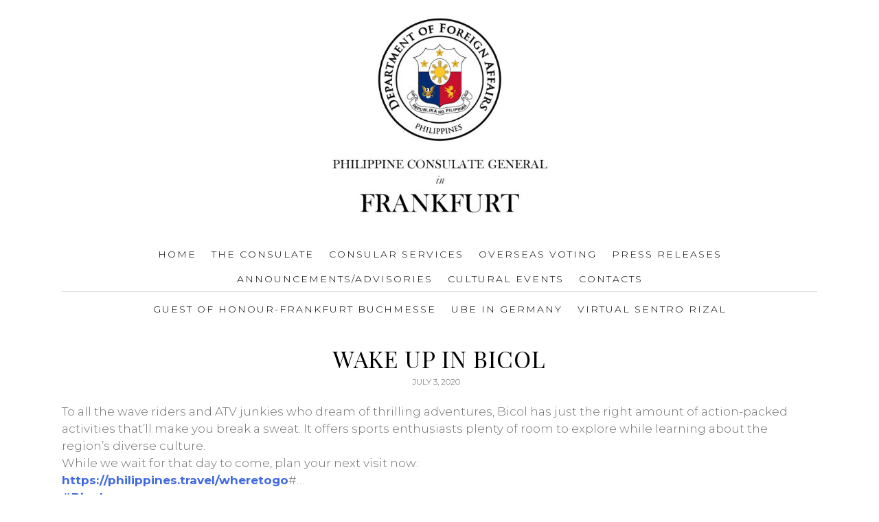

--- FILE ---
content_type: text/html; charset=UTF-8
request_url: https://frankfurtpcg.de/wake-up-in-ph-bicol
body_size: 11915
content:
<!DOCTYPE html>
<html lang="en-US">
<head >
<meta charset="UTF-8" />
		<meta name="robots" content="noodp,noydir" />
		<meta name="viewport" content="width=device-width, initial-scale=1" />
<title>WAKE UP IN BICOL</title>
<meta name='robots' content='max-image-preview:large' />
<link rel='dns-prefetch' href='//fonts.googleapis.com' />
<link rel='dns-prefetch' href='//use.fontawesome.com' />
<link rel='dns-prefetch' href='//s.w.org' />
<link rel="alternate" type="application/rss+xml" title="Consulate General of the Philippines Frankfurt &raquo; Feed" href="https://frankfurtpcg.de/feed" />
<link rel="alternate" type="application/rss+xml" title="Consulate General of the Philippines Frankfurt &raquo; Comments Feed" href="https://frankfurtpcg.de/comments/feed" />
<link rel="canonical" href="https://frankfurtpcg.de/wake-up-in-ph-bicol" />
		<script type="text/javascript">
			window._wpemojiSettings = {"baseUrl":"https:\/\/s.w.org\/images\/core\/emoji\/13.1.0\/72x72\/","ext":".png","svgUrl":"https:\/\/s.w.org\/images\/core\/emoji\/13.1.0\/svg\/","svgExt":".svg","source":{"concatemoji":"https:\/\/frankfurtpcg.de\/wp-includes\/js\/wp-emoji-release.min.js?ver=5.8.12"}};
			!function(e,a,t){var n,r,o,i=a.createElement("canvas"),p=i.getContext&&i.getContext("2d");function s(e,t){var a=String.fromCharCode;p.clearRect(0,0,i.width,i.height),p.fillText(a.apply(this,e),0,0);e=i.toDataURL();return p.clearRect(0,0,i.width,i.height),p.fillText(a.apply(this,t),0,0),e===i.toDataURL()}function c(e){var t=a.createElement("script");t.src=e,t.defer=t.type="text/javascript",a.getElementsByTagName("head")[0].appendChild(t)}for(o=Array("flag","emoji"),t.supports={everything:!0,everythingExceptFlag:!0},r=0;r<o.length;r++)t.supports[o[r]]=function(e){if(!p||!p.fillText)return!1;switch(p.textBaseline="top",p.font="600 32px Arial",e){case"flag":return s([127987,65039,8205,9895,65039],[127987,65039,8203,9895,65039])?!1:!s([55356,56826,55356,56819],[55356,56826,8203,55356,56819])&&!s([55356,57332,56128,56423,56128,56418,56128,56421,56128,56430,56128,56423,56128,56447],[55356,57332,8203,56128,56423,8203,56128,56418,8203,56128,56421,8203,56128,56430,8203,56128,56423,8203,56128,56447]);case"emoji":return!s([10084,65039,8205,55357,56613],[10084,65039,8203,55357,56613])}return!1}(o[r]),t.supports.everything=t.supports.everything&&t.supports[o[r]],"flag"!==o[r]&&(t.supports.everythingExceptFlag=t.supports.everythingExceptFlag&&t.supports[o[r]]);t.supports.everythingExceptFlag=t.supports.everythingExceptFlag&&!t.supports.flag,t.DOMReady=!1,t.readyCallback=function(){t.DOMReady=!0},t.supports.everything||(n=function(){t.readyCallback()},a.addEventListener?(a.addEventListener("DOMContentLoaded",n,!1),e.addEventListener("load",n,!1)):(e.attachEvent("onload",n),a.attachEvent("onreadystatechange",function(){"complete"===a.readyState&&t.readyCallback()})),(n=t.source||{}).concatemoji?c(n.concatemoji):n.wpemoji&&n.twemoji&&(c(n.twemoji),c(n.wpemoji)))}(window,document,window._wpemojiSettings);
		</script>
		<style type="text/css">
img.wp-smiley,
img.emoji {
	display: inline !important;
	border: none !important;
	box-shadow: none !important;
	height: 1em !important;
	width: 1em !important;
	margin: 0 .07em !important;
	vertical-align: -0.1em !important;
	background: none !important;
	padding: 0 !important;
}
</style>
	<link rel='stylesheet' id='embedpress-plyr-css-css'  href='https://frankfurtpcg.de/wp-content/plugins/embedpress/assets/css/plyr.css?ver=1758116778' type='text/css' media='all' />
<link rel='stylesheet' id='embedpress-glider-css-css'  href='https://frankfurtpcg.de/wp-content/plugins/embedpress/assets/css/glider.min.css?ver=1758116778' type='text/css' media='all' />
<link rel='stylesheet' id='embedpress-carousel-vendor-css-css'  href='https://frankfurtpcg.de/wp-content/plugins/embedpress/assets/css/carousel.min.css?ver=1758116778' type='text/css' media='all' />
<link rel='stylesheet' id='embedpress-el-icon-css'  href='https://frankfurtpcg.de/wp-content/plugins/embedpress/assets/css/el-icon.css?ver=1758116778' type='text/css' media='all' />
<link rel='stylesheet' id='embedpress-css-css'  href='https://frankfurtpcg.de/wp-content/plugins/embedpress/assets/css/embedpress.css?ver=1758116778' type='text/css' media='all' />
<link rel='stylesheet' id='embedpress-font-css'  href='https://frankfurtpcg.de/wp-content/plugins/embedpress/assets/css/font.css?ver=1758116778' type='text/css' media='all' />
<link rel='stylesheet' id='embedpress-blocks-style-css'  href='https://frankfurtpcg.de/wp-content/plugins/embedpress/assets/css/blocks.build.css?ver=1758116778' type='text/css' media='all' />
<link rel='stylesheet' id='frankfurt-embassy-custom-theme-by-moonsteam-design-css'  href='https://frankfurtpcg.de/wp-content/themes/md_frankfurtembassy/style.css?ver=2.8.1' type='text/css' media='all' />
<link rel='stylesheet' id='wp-block-library-css'  href='https://frankfurtpcg.de/wp-includes/css/dist/block-library/style.min.css?ver=5.8.12' type='text/css' media='all' />
<link rel='stylesheet' id='dashicons-css'  href='https://frankfurtpcg.de/wp-includes/css/dashicons.min.css?ver=5.8.12' type='text/css' media='all' />
<link rel='stylesheet' id='google-fonts-css'  href='//fonts.googleapis.com/css?family=Playfair+Display%7CMontserrat%3A300%2C700&#038;ver=5.8.12' type='text/css' media='all' />
<link rel='stylesheet' id='font-awesome-css'  href='https://frankfurtpcg.de/wp-content/plugins/elementor/assets/lib/font-awesome/css/font-awesome.min.css?ver=4.7.0' type='text/css' media='all' />
<link rel='stylesheet' id='bfa-font-awesome-css'  href='https://use.fontawesome.com/releases/v5.15.4/css/all.css?ver=2.0.3' type='text/css' media='all' />
<!--n2css--><!--n2js--><script type='text/javascript' id='jquery-core-js-extra'>
/* <![CDATA[ */
var SDT_DATA = {"ajaxurl":"https:\/\/frankfurtpcg.de\/wp-admin\/admin-ajax.php","siteUrl":"https:\/\/frankfurtpcg.de\/","pluginsUrl":"https:\/\/frankfurtpcg.de\/wp-content\/plugins","isAdmin":""};
/* ]]> */
</script>
<script type='text/javascript' src='https://frankfurtpcg.de/wp-includes/js/jquery/jquery.min.js?ver=3.6.0' id='jquery-core-js'></script>
<script type='text/javascript' src='https://frankfurtpcg.de/wp-includes/js/jquery/jquery-migrate.min.js?ver=3.3.2' id='jquery-migrate-js'></script>
<!--[if lt IE 9]>
<script type='text/javascript' src='https://frankfurtpcg.de/wp-content/themes/genesis/lib/js/html5shiv.min.js?ver=3.7.3' id='html5shiv-js'></script>
<![endif]-->
<script type='text/javascript' src='https://frankfurtpcg.de/wp-content/themes/md_frankfurtembassy/js/md.js?ver=5.8.12' id='mdjs-js'></script>
<link rel="https://api.w.org/" href="https://frankfurtpcg.de/wp-json/" /><link rel="alternate" type="application/json" href="https://frankfurtpcg.de/wp-json/wp/v2/posts/2209" /><link rel="EditURI" type="application/rsd+xml" title="RSD" href="https://frankfurtpcg.de/xmlrpc.php?rsd" />
<link rel="alternate" type="application/json+oembed" href="https://frankfurtpcg.de/wp-json/oembed/1.0/embed?url=https%3A%2F%2Ffrankfurtpcg.de%2Fwake-up-in-ph-bicol" />
<link rel="alternate" type="text/xml+oembed" href="https://frankfurtpcg.de/wp-json/oembed/1.0/embed?url=https%3A%2F%2Ffrankfurtpcg.de%2Fwake-up-in-ph-bicol&#038;format=xml" />
<link rel="pingback" href="https://frankfurtpcg.de/xmlrpc.php" />
<link rel="icon" href="https://frankfurtpcg.de/wp-content/uploads/2025/05/favicon-1.ico" sizes="32x32" />
<link rel="icon" href="https://frankfurtpcg.de/wp-content/uploads/2025/05/favicon-1.ico" sizes="192x192" />
<link rel="apple-touch-icon" href="https://frankfurtpcg.de/wp-content/uploads/2025/05/favicon-1.ico" />
<meta name="msapplication-TileImage" content="https://frankfurtpcg.de/wp-content/uploads/2025/05/favicon-1.ico" />
</head>
<body class="post-template-default single single-post postid-2209 single-format-standard header-image header-full-width full-width-content elementor-default elementor-kit-4233" itemscope itemtype="https://schema.org/WebPage"><div class="site-container"><header class="site-header" itemscope itemtype="https://schema.org/WPHeader"><div class="wrap"><div class="title-area"><p class="site-title" itemprop="headline"><a href="https://frankfurtpcg.de/">Consulate General of the Philippines Frankfurt</a></p></div></div></header><nav class="nav-primary" aria-label="Main" itemscope itemtype="https://schema.org/SiteNavigationElement"><div class="wrap"><ul id="menu-main-menu" class="menu genesis-nav-menu menu-primary"><li id="menu-item-41" class="menu-item menu-item-type-post_type menu-item-object-page menu-item-home menu-item-41"><a href="https://frankfurtpcg.de/" itemprop="url"><span itemprop="name">Home</span></a></li>
<li id="menu-item-4352" class="menu-item menu-item-type-post_type menu-item-object-page menu-item-has-children menu-item-4352"><a href="https://frankfurtpcg.de/about-us" itemprop="url"><span itemprop="name">THE CONSULATE</span></a>
<ul class="sub-menu">
	<li id="menu-item-4354" class="menu-item menu-item-type-post_type menu-item-object-page menu-item-4354"><a href="https://frankfurtpcg.de/about-the-secretary-of-foreign-affairs" itemprop="url"><span itemprop="name">About the Secretary of Foreign Affairs</span></a></li>
	<li id="menu-item-4380" class="menu-item menu-item-type-post_type menu-item-object-page menu-item-4380"><a href="https://frankfurtpcg.de/about-the-consul-general" itemprop="url"><span itemprop="name">About the Consul General</span></a></li>
	<li id="menu-item-7239" class="menu-item menu-item-type-taxonomy menu-item-object-category menu-item-7239"><a href="https://frankfurtpcg.de/category/consular-jurisdiction" itemprop="url"><span itemprop="name">Consular Jurisdiction</span></a></li>
	<li id="menu-item-8936" class="menu-item menu-item-type-taxonomy menu-item-object-category menu-item-8936"><a href="https://frankfurtpcg.de/category/citizens-charter" itemprop="url"><span itemprop="name">Citizen&#8217;s Charter</span></a></li>
	<li id="menu-item-8985" class="menu-item menu-item-type-custom menu-item-object-custom menu-item-has-children menu-item-8985"><a href="#" itemprop="url"><span itemprop="name">Bids And Awards Committee Resolutions</span></a>
	<ul class="sub-menu">
		<li id="menu-item-9001" class="menu-item menu-item-type-post_type menu-item-object-page menu-item-9001"><a href="https://frankfurtpcg.de/bids-and-awards-committee-resolutions/2024-bac-resolution" itemprop="url"><span itemprop="name">2024 BAC Resolution</span></a></li>
		<li id="menu-item-8990" class="menu-item menu-item-type-post_type menu-item-object-page menu-item-8990"><a href="https://frankfurtpcg.de/bids-and-awards-committee-resolutions/2025-bac-resolutions" itemprop="url"><span itemprop="name">2025 BAC Resolutions</span></a></li>
	</ul>
</li>
	<li id="menu-item-5149" class="menu-item menu-item-type-post_type menu-item-object-page menu-item-5149"><a href="https://frankfurtpcg.de/invitation-to-bid" itemprop="url"><span itemprop="name">INVITATION TO BID</span></a></li>
	<li id="menu-item-5152" class="menu-item menu-item-type-post_type menu-item-object-page menu-item-5152"><a href="https://frankfurtpcg.de/notice-of-award" itemprop="url"><span itemprop="name">Notice of Award</span></a></li>
	<li id="menu-item-5259" class="menu-item menu-item-type-post_type menu-item-object-page menu-item-5259"><a href="https://frankfurtpcg.de/request-for-quotation-of-prices" itemprop="url"><span itemprop="name">Request for Quotation of Prices</span></a></li>
</ul>
</li>
<li id="menu-item-50" class="menu-item menu-item-type-custom menu-item-object-custom menu-item-has-children menu-item-50"><a href="#" itemprop="url"><span itemprop="name">Consular Services</span></a>
<ul class="sub-menu">
	<li id="menu-item-42" class="menu-item menu-item-type-post_type menu-item-object-page menu-item-42"><a href="https://frankfurtpcg.de/appointments-passports" itemprop="url"><span itemprop="name">Appointments for Passports Only</span></a></li>
	<li id="menu-item-6472" class="menu-item menu-item-type-post_type menu-item-object-page menu-item-6472"><a href="https://frankfurtpcg.de/appointments-for-civil-registry" itemprop="url"><span itemprop="name">Appointments for Civil Registry Services</span></a></li>
	<li id="menu-item-4372" class="menu-item menu-item-type-post_type menu-item-object-page menu-item-4372"><a href="https://frankfurtpcg.de/appointments-other-services" itemprop="url"><span itemprop="name">Appointments for Legalization &#038; Other Services</span></a></li>
	<li id="menu-item-47" class="menu-item menu-item-type-post_type menu-item-object-page menu-item-has-children menu-item-47"><a href="https://frankfurtpcg.de/passports" itemprop="url"><span itemprop="name">Passports</span></a>
	<ul class="sub-menu">
		<li id="menu-item-5763" class="menu-item menu-item-type-post_type menu-item-object-page menu-item-5763"><a href="https://frankfurtpcg.de/general-info" itemprop="url"><span itemprop="name">General Info</span></a></li>
		<li id="menu-item-5769" class="menu-item menu-item-type-post_type menu-item-object-page menu-item-5769"><a href="https://frankfurtpcg.de/passport-application-renewal-adults" itemprop="url"><span itemprop="name">New – Adults</span></a></li>
		<li id="menu-item-5772" class="menu-item menu-item-type-post_type menu-item-object-page menu-item-5772"><a href="https://frankfurtpcg.de/passport-renewal-adults" itemprop="url"><span itemprop="name">Renewal – Adults</span></a></li>
		<li id="menu-item-5774" class="menu-item menu-item-type-post_type menu-item-object-page menu-item-5774"><a href="https://frankfurtpcg.de/passport-application-renewal-minors" itemprop="url"><span itemprop="name">New &#038; Renewal – Minors</span></a></li>
		<li id="menu-item-5776" class="menu-item menu-item-type-post_type menu-item-object-page menu-item-5776"><a href="https://frankfurtpcg.de/travel-documents" itemprop="url"><span itemprop="name">Travel Document</span></a></li>
		<li id="menu-item-5777" class="menu-item menu-item-type-post_type menu-item-object-page menu-item-5777"><a href="https://frankfurtpcg.de/faq" itemprop="url"><span itemprop="name">FAQs</span></a></li>
	</ul>
</li>
	<li id="menu-item-48" class="menu-item menu-item-type-post_type menu-item-object-page menu-item-has-children menu-item-48"><a href="https://frankfurtpcg.de/visas" itemprop="url"><span itemprop="name">Visas</span></a>
	<ul class="sub-menu">
		<li id="menu-item-4237" class="menu-item menu-item-type-post_type menu-item-object-page menu-item-4237"><a href="https://frankfurtpcg.de/visa-free-entry" itemprop="url"><span itemprop="name">Visa-Free Entry</span></a></li>
		<li id="menu-item-4232" class="menu-item menu-item-type-post_type menu-item-object-page menu-item-4232"><a href="https://frankfurtpcg.de/visas/balikbayan-privilege" itemprop="url"><span itemprop="name">Balikbayan Privilege</span></a></li>
		<li id="menu-item-4241" class="menu-item menu-item-type-post_type menu-item-object-page menu-item-4241"><a href="https://frankfurtpcg.de/applying-for-a-visa" itemprop="url"><span itemprop="name">Applying for a Visa</span></a></li>
	</ul>
</li>
	<li id="menu-item-44" class="menu-item menu-item-type-post_type menu-item-object-page menu-item-has-children menu-item-44"><a href="https://frankfurtpcg.de/civil-registry" itemprop="url"><span itemprop="name">Civil Registry</span></a>
	<ul class="sub-menu">
		<li id="menu-item-4270" class="menu-item menu-item-type-post_type menu-item-object-page menu-item-4270"><a href="https://frankfurtpcg.de/report-of-birth" itemprop="url"><span itemprop="name">Report of Birth</span></a></li>
		<li id="menu-item-4271" class="menu-item menu-item-type-post_type menu-item-object-page menu-item-4271"><a href="https://frankfurtpcg.de/report-of-marriage" itemprop="url"><span itemprop="name">Report of Marriage</span></a></li>
		<li id="menu-item-4272" class="menu-item menu-item-type-post_type menu-item-object-page menu-item-4272"><a href="https://frankfurtpcg.de/report-of-death" itemprop="url"><span itemprop="name">Report of Death</span></a></li>
		<li id="menu-item-8692" class="menu-item menu-item-type-post_type menu-item-object-page menu-item-8692"><a href="https://frankfurtpcg.de/authentication-employment-contracts/legal-capacity-to-contract-marriage" itemprop="url"><span itemprop="name">Legal Capacity to Contract Marriage</span></a></li>
		<li id="menu-item-8704" class="menu-item menu-item-type-post_type menu-item-object-page menu-item-8704"><a href="https://frankfurtpcg.de/shipment-of-human-remains-urns-to-the-philippines" itemprop="url"><span itemprop="name">Shipment of Human Remains / Urns to the Philippines</span></a></li>
		<li id="menu-item-4273" class="menu-item menu-item-type-post_type menu-item-object-page menu-item-4273"><a href="https://frankfurtpcg.de/other-civil-registry-documents" itemprop="url"><span itemprop="name">Other Civil Registry Documents</span></a></li>
	</ul>
</li>
	<li id="menu-item-43" class="menu-item menu-item-type-post_type menu-item-object-page menu-item-has-children menu-item-43"><a href="https://frankfurtpcg.de/authentication-employment-contracts" itemprop="url"><span itemprop="name">Authentication and Legalization</span></a>
	<ul class="sub-menu">
		<li id="menu-item-6742" class="menu-item menu-item-type-post_type menu-item-object-page menu-item-6742"><a href="https://frankfurtpcg.de/affidavit-of-support-and-guarantee" itemprop="url"><span itemprop="name">Affidavit of Support and Guarantee</span></a></li>
		<li id="menu-item-6815" class="menu-item menu-item-type-post_type menu-item-object-page menu-item-6815"><a href="https://frankfurtpcg.de/other-affidavits-and-spa" itemprop="url"><span itemprop="name">Other Affidavits, SPAs, and Documents for Notarization</span></a></li>
		<li id="menu-item-6861" class="menu-item menu-item-type-post_type menu-item-object-page menu-item-has-children menu-item-6861"><a href="https://frankfurtpcg.de/unaccompanied-travel-of-the-minor-children" itemprop="url"><span itemprop="name">Unaccompanied Travel of Minor Children</span></a>
		<ul class="sub-menu">
			<li id="menu-item-6863" class="menu-item menu-item-type-post_type menu-item-object-page menu-item-6863"><a href="https://frankfurtpcg.de/unaccompanied-travel-of-foreign-children-non-filipino-to-the-philippines" itemprop="url"><span itemprop="name">Unaccompanied Travel of Foreign (non-Filipino) Children to the Philippines</span></a></li>
			<li id="menu-item-6854" class="menu-item menu-item-type-post_type menu-item-object-page menu-item-6854"><a href="https://frankfurtpcg.de/unaccompanied-travel-of-filipino-minor-children" itemprop="url"><span itemprop="name">Unaccompanied Travel of Filipino Minor Children</span></a></li>
		</ul>
</li>
		<li id="menu-item-6802" class="menu-item menu-item-type-post_type menu-item-object-page menu-item-6802"><a href="https://frankfurtpcg.de/nbi-clearance" itemprop="url"><span itemprop="name">NBI Clearance</span></a></li>
		<li id="menu-item-6780" class="menu-item menu-item-type-post_type menu-item-object-page menu-item-6780"><a href="https://frankfurtpcg.de/au-pair-sponsorship" itemprop="url"><span itemprop="name">Au Pair Sponsorship</span></a></li>
		<li id="menu-item-6779" class="menu-item menu-item-type-post_type menu-item-object-page menu-item-6779"><a href="https://frankfurtpcg.de/downloadable-forms" itemprop="url"><span itemprop="name">DOWNLOADABLE FORMS</span></a></li>
	</ul>
</li>
	<li id="menu-item-46" class="menu-item menu-item-type-post_type menu-item-object-page menu-item-has-children menu-item-46"><a href="https://frankfurtpcg.de/filipino-citizenship" itemprop="url"><span itemprop="name">Filipino Citizenship</span></a>
	<ul class="sub-menu">
		<li id="menu-item-6492" class="menu-item menu-item-type-post_type menu-item-object-page menu-item-6492"><a href="https://frankfurtpcg.de/re-acquisition-retention-of-filipino-citizenship" itemprop="url"><span itemprop="name">RE-ACQUISITION / RETENTION OF FILIPINO CITIZENSHIP</span></a></li>
		<li id="menu-item-6493" class="menu-item menu-item-type-post_type menu-item-object-page menu-item-6493"><a href="https://frankfurtpcg.de/renunciation" itemprop="url"><span itemprop="name">RENUNCIATION OF FILIPINO CITIZENSHIP</span></a></li>
	</ul>
</li>
</ul>
</li>
<li id="menu-item-5276" class="menu-item menu-item-type-taxonomy menu-item-object-category menu-item-5276"><a href="https://frankfurtpcg.de/category/overseas-voting" itemprop="url"><span itemprop="name">Overseas Voting</span></a></li>
<li id="menu-item-277" class="menu-item menu-item-type-taxonomy menu-item-object-category current-post-ancestor current-menu-parent current-post-parent menu-item-277"><a href="https://frankfurtpcg.de/category/press-releases" itemprop="url"><span itemprop="name">Press Releases</span></a></li>
<li id="menu-item-276" class="menu-item menu-item-type-taxonomy menu-item-object-category menu-item-has-children menu-item-276"><a href="https://frankfurtpcg.de/category/announcements" itemprop="url"><span itemprop="name">Announcements/Advisories</span></a>
<ul class="sub-menu">
	<li id="menu-item-6373" class="menu-item menu-item-type-custom menu-item-object-custom menu-item-6373"><a href="https://drive.google.com/file/d/1Yt4Y6Cw8Usysd-CjCEx4f7ryO46u8rJ8/view?fbclid=IwAR13xxlNXV5r-9C9zmbip_J4VnAcgmfjiVg5p_dGbH5MYsRl-r_Xz-aK0U4&#038;pli=1" itemprop="url"><span itemprop="name">2024 Presidential Awards for Filipino Individuals and Organizations Overseas</span></a></li>
	<li id="menu-item-6374" class="menu-item menu-item-type-taxonomy menu-item-object-category menu-item-6374"><a href="https://frankfurtpcg.de/category/statements" itemprop="url"><span itemprop="name">Statements</span></a></li>
</ul>
</li>
<li id="menu-item-2935" class="menu-item menu-item-type-taxonomy menu-item-object-category menu-item-2935"><a href="https://frankfurtpcg.de/category/cultural-events" itemprop="url"><span itemprop="name">Cultural Events</span></a></li>
<li id="menu-item-45" class="menu-item menu-item-type-post_type menu-item-object-page menu-item-has-children menu-item-45"><a href="https://frankfurtpcg.de/contact" itemprop="url"><span itemprop="name">Contacts</span></a>
<ul class="sub-menu">
	<li id="menu-item-1224" class="menu-item menu-item-type-post_type menu-item-object-page menu-item-1224"><a href="https://frankfurtpcg.de/contact/honorary-consulates" itemprop="url"><span itemprop="name">PHILIPPINE HONORARY CONSULATES</span></a></li>
</ul>
</li>
</ul></div></nav><nav class="nav-secondary" aria-label="Secondary" itemscope itemtype="https://schema.org/SiteNavigationElement"><div class="wrap"><ul id="menu-programs-and-events" class="menu genesis-nav-menu menu-secondary"><li id="menu-item-9154" class="menu-item menu-item-type-taxonomy menu-item-object-category menu-item-9154"><a href="https://frankfurtpcg.de/category/guest-of-honour-book-fair-2025" itemprop="url"><span itemprop="name">Guest of Honour-Frankfurt Buchmesse</span></a></li>
<li id="menu-item-9155" class="menu-item menu-item-type-post_type menu-item-object-page menu-item-has-children menu-item-9155"><a href="https://frankfurtpcg.de/ube-in-germany" itemprop="url"><span itemprop="name">Ube in Germany</span></a>
<ul class="sub-menu">
	<li id="menu-item-9747" class="menu-item menu-item-type-post_type menu-item-object-page menu-item-9747"><a href="https://frankfurtpcg.de/ube-in-germany/ube-lovers-tour" itemprop="url"><span itemprop="name">Ube Lovers’ Tour</span></a></li>
</ul>
</li>
<li id="menu-item-9156" class="menu-item menu-item-type-taxonomy menu-item-object-category menu-item-9156"><a href="https://frankfurtpcg.de/category/virtual-sentro-rizal" itemprop="url"><span itemprop="name">Virtual Sentro Rizal</span></a></li>
</ul></div></nav><div class="site-inner"><div class="wrap"><div class="content-sidebar-wrap"><main class="content"><article class="post-2209 post type-post status-publish format-standard category-press-releases entry" itemscope itemtype="https://schema.org/CreativeWork"><header class="entry-header"><h1 class="entry-title" itemprop="headline">WAKE UP IN BICOL</h1>
<p class="entry-meta"><time class="entry-time" itemprop="datePublished" datetime="2020-07-03T08:30:48+00:00">July 3, 2020</time></p></header><div class="entry-content" itemprop="text"><div class="kvgmc6g5 cxmmr5t8 oygrvhab hcukyx3x c1et5uql ii04i59q">
<div dir="auto">To all the wave riders and ATV junkies who dream of thrilling adventures, Bicol has just the right amount of action-packed activities that&#8217;ll make you break a sweat. It offers sports enthusiasts plenty of room to explore while learning about the region&#8217;s diverse culture.</div>
</div>
<div class="o9v6fnle cxmmr5t8 oygrvhab hcukyx3x c1et5uql ii04i59q">
<div dir="auto">While we wait for that day to come, plan your next visit now:</div>
<div dir="auto"><a class="oajrlxb2 g5ia77u1 qu0x051f esr5mh6w e9989ue4 r7d6kgcz rq0escxv nhd2j8a9 nc684nl6 p7hjln8o kvgmc6g5 cxmmr5t8 oygrvhab hcukyx3x jb3vyjys rz4wbd8a qt6c0cv9 a8nywdso i1ao9s8h esuyzwwr f1sip0of lzcic4wl py34i1dx gpro0wi8" tabindex="0" role="link" href="https://l.facebook.com/l.php?u=https%3A%2F%2Fphilippines.travel%2Fwheretogo%3Ffbclid%3DIwAR3YbI-kFgluX5RkOQ_qvaGC80edDbI5J_WurY68ofYkOVJQRWLhMHJLl7Y&amp;h=AT0xInycAPVCij2-lM8y-DYSlVFSYP-DOnGiODxMZNIIb2UbUeIgxfC33VcJa4OE6ozhtP7CI4L6x2chBbXQMNmbrFPjFzgdoWGXaE4iszSKuXsO78DV5d-qwgMrNiJ3CA&amp;__tn__=-UK-R&amp;c[0]=AT15Ms_DZyfOm_S3sJxkZYpq7GDqqWOit5xNzHWgv9cTfvb1U6jM71h2zYW7jSu2wMCvF0CvJfoR64CC5avSpuVraWZMiIw0s_h3aB7RmqhP7vBvrKZPULVGNJyuwvlpykTXX7-eJ3o9x2J5wJS0XzMK8jqqZRYDPIHiu53-F23cdsX1UpWFY9xcT-Ijog" target="_blank" rel="nofollow noopener noreferrer">https://philippines.travel/wheretogo</a>#&#8230;</div>
<div dir="auto"><a class="oajrlxb2 g5ia77u1 qu0x051f esr5mh6w e9989ue4 r7d6kgcz rq0escxv nhd2j8a9 nc684nl6 p7hjln8o kvgmc6g5 cxmmr5t8 oygrvhab hcukyx3x jb3vyjys rz4wbd8a qt6c0cv9 a8nywdso i1ao9s8h esuyzwwr f1sip0of lzcic4wl oo9gr5id gpro0wi8 lrazzd5p" tabindex="0" role="link" href="https://www.facebook.com/hashtag/bicol?__eep__=6&amp;__cft__[0]=AZV7TxisLa8JMPLQz1pEkkQqFhYJxrjyizlxlFTclTqhh5XaZKxY_dzzG8kJ2QbL0_eHl-KTiAKapjbPXtk1LjpXauSAf-ZSFePj4CwccdphhCSiFxz3uv1pt5nyeGRr4iQQ82HINpsb95whWPwSoAgP3tf8VP977vmBaLCkGe18lg&amp;__tn__=*NK-R">#Bicol</a></div>
<div dir="auto"><a class="oajrlxb2 g5ia77u1 qu0x051f esr5mh6w e9989ue4 r7d6kgcz rq0escxv nhd2j8a9 nc684nl6 p7hjln8o kvgmc6g5 cxmmr5t8 oygrvhab hcukyx3x jb3vyjys rz4wbd8a qt6c0cv9 a8nywdso i1ao9s8h esuyzwwr f1sip0of lzcic4wl oo9gr5id gpro0wi8 lrazzd5p" tabindex="0" role="link" href="https://www.facebook.com/hashtag/wakeupinph?__eep__=6&amp;__cft__[0]=AZV7TxisLa8JMPLQz1pEkkQqFhYJxrjyizlxlFTclTqhh5XaZKxY_dzzG8kJ2QbL0_eHl-KTiAKapjbPXtk1LjpXauSAf-ZSFePj4CwccdphhCSiFxz3uv1pt5nyeGRr4iQQ82HINpsb95whWPwSoAgP3tf8VP977vmBaLCkGe18lg&amp;__tn__=*NK-R">#WakeUpInPH</a></div>
<div dir="auto"><a class="oajrlxb2 g5ia77u1 qu0x051f esr5mh6w e9989ue4 r7d6kgcz rq0escxv nhd2j8a9 nc684nl6 p7hjln8o kvgmc6g5 cxmmr5t8 oygrvhab hcukyx3x jb3vyjys rz4wbd8a qt6c0cv9 a8nywdso i1ao9s8h esuyzwwr f1sip0of lzcic4wl oo9gr5id gpro0wi8 lrazzd5p" tabindex="0" role="link" href="https://www.facebook.com/hashtag/togetherintravel?__eep__=6&amp;__cft__[0]=AZV7TxisLa8JMPLQz1pEkkQqFhYJxrjyizlxlFTclTqhh5XaZKxY_dzzG8kJ2QbL0_eHl-KTiAKapjbPXtk1LjpXauSAf-ZSFePj4CwccdphhCSiFxz3uv1pt5nyeGRr4iQQ82HINpsb95whWPwSoAgP3tf8VP977vmBaLCkGe18lg&amp;__tn__=*NK-R">#TogetherInTravel</a></div>
<div dir="auto"><a class="oajrlxb2 g5ia77u1 qu0x051f esr5mh6w e9989ue4 r7d6kgcz rq0escxv nhd2j8a9 nc684nl6 p7hjln8o kvgmc6g5 cxmmr5t8 oygrvhab hcukyx3x jb3vyjys rz4wbd8a qt6c0cv9 a8nywdso i1ao9s8h esuyzwwr f1sip0of lzcic4wl oo9gr5id gpro0wi8 lrazzd5p" tabindex="0" role="link" href="https://www.facebook.com/hashtag/travelfromhome?__eep__=6&amp;__cft__[0]=AZV7TxisLa8JMPLQz1pEkkQqFhYJxrjyizlxlFTclTqhh5XaZKxY_dzzG8kJ2QbL0_eHl-KTiAKapjbPXtk1LjpXauSAf-ZSFePj4CwccdphhCSiFxz3uv1pt5nyeGRr4iQQ82HINpsb95whWPwSoAgP3tf8VP977vmBaLCkGe18lg&amp;__tn__=*NK-R">#TravelFromHome</a></div>
<div dir="auto"><a class="oajrlxb2 g5ia77u1 qu0x051f esr5mh6w e9989ue4 r7d6kgcz rq0escxv nhd2j8a9 nc684nl6 p7hjln8o kvgmc6g5 cxmmr5t8 oygrvhab hcukyx3x jb3vyjys rz4wbd8a qt6c0cv9 a8nywdso i1ao9s8h esuyzwwr f1sip0of lzcic4wl oo9gr5id gpro0wi8 lrazzd5p" tabindex="0" role="link" href="https://www.facebook.com/hashtag/traveltomorrow?__eep__=6&amp;__cft__[0]=AZV7TxisLa8JMPLQz1pEkkQqFhYJxrjyizlxlFTclTqhh5XaZKxY_dzzG8kJ2QbL0_eHl-KTiAKapjbPXtk1LjpXauSAf-ZSFePj4CwccdphhCSiFxz3uv1pt5nyeGRr4iQQ82HINpsb95whWPwSoAgP3tf8VP977vmBaLCkGe18lg&amp;__tn__=*NK-R">#TravelTomorrow</a></div>
<div dir="auto">*This video was shot and produced prior to the COVID-19 pandemic.</div>
</div>
<div dir="auto"></div>
<div dir="auto"></div>
<div class="o9v6fnle cxmmr5t8 oygrvhab hcukyx3x c1et5uql ii04i59q">
<div dir="auto">
<p><iframe loading="lazy" title="Wake Up in Bicol Region | Philippines Tourism Ad" width="500" height="281" src="https://www.youtube.com/embed/l73mjxjpPwg?feature=oembed" frameborder="0" allow="accelerometer; autoplay; encrypted-media; gyroscope; picture-in-picture" allowfullscreen></iframe></p>
</div>
</div>
<!--<rdf:RDF xmlns:rdf="http://www.w3.org/1999/02/22-rdf-syntax-ns#"
			xmlns:dc="http://purl.org/dc/elements/1.1/"
			xmlns:trackback="http://madskills.com/public/xml/rss/module/trackback/">
		<rdf:Description rdf:about="https://frankfurtpcg.de/wake-up-in-ph-bicol"
    dc:identifier="https://frankfurtpcg.de/wake-up-in-ph-bicol"
    dc:title="WAKE UP IN BICOL"
    trackback:ping="https://frankfurtpcg.de/wake-up-in-ph-bicol/trackback" />
</rdf:RDF>-->
</div><footer class="entry-footer"><p class="entry-meta"><span class="entry-categories">Filed Under: <a href="https://frankfurtpcg.de/category/press-releases" rel="category tag">Press Releases</a></span></p></footer></article></main></div></div></div><footer class="site-footer" itemscope itemtype="https://schema.org/WPFooter"><div class="wrap"><div class="credits">Copyright &copy; 2026</div><p></p></div></footer></div><script type='text/javascript' src='https://frankfurtpcg.de/wp-content/plugins/data-tables-generator-by-supsystic/app/assets/js/dtgsnonce.js?ver=0.01' id='dtgs_nonce_frontend-js'></script>
<script type='text/javascript' id='dtgs_nonce_frontend-js-after'>
var DTGS_NONCE_FRONTEND = "8ed3342b27"
</script>
<script type='text/javascript' src='https://frankfurtpcg.de/wp-content/plugins/embedpress/assets/js/vendor/plyr.js?ver=1758116781' id='embedpress-plyr-js'></script>
<script type='text/javascript' src='https://frankfurtpcg.de/wp-content/plugins/embedpress/assets/js/vendor/plyr.polyfilled.js?ver=1758116781' id='embedpress-plyr-polyfilled-js'></script>
<script type='text/javascript' src='https://frankfurtpcg.de/wp-content/plugins/embedpress/assets/js/vendor/carousel.min.js?ver=1758116781' id='embedpress-carousel-vendor-js'></script>
<script type='text/javascript' src='https://frankfurtpcg.de/wp-content/plugins/embedpress/assets/js/vendor/glider.min.js?ver=1758116781' id='embedpress-glider-js'></script>
<script type='text/javascript' src='https://frankfurtpcg.de/wp-content/plugins/embedpress/assets/js/vendor/pdfobject.js?ver=1758116781' id='embedpress-pdfobject-js'></script>
<script type='text/javascript' src='https://frankfurtpcg.de/wp-content/plugins/embedpress/assets/js/vendor/vimeo-player.js?ver=1758116781' id='embedpress-vimeo-player-js'></script>
<script type='text/javascript' src='https://frankfurtpcg.de/wp-content/plugins/embedpress/assets/js/vendor/ytiframeapi.js?ver=1758116781' id='embedpress-ytiframeapi-js'></script>
<script type='text/javascript' src='https://frankfurtpcg.de/wp-includes/js/dist/vendor/lodash.min.js?ver=4.17.19' id='lodash-js'></script>
<script type='text/javascript' id='lodash-js-after'>
window.lodash = _.noConflict();
</script>
<script type='text/javascript' src='https://frankfurtpcg.de/wp-includes/js/dist/vendor/regenerator-runtime.min.js?ver=0.13.7' id='regenerator-runtime-js'></script>
<script type='text/javascript' src='https://frankfurtpcg.de/wp-includes/js/dist/vendor/wp-polyfill.min.js?ver=3.15.0' id='wp-polyfill-js'></script>
<script type='text/javascript' src='https://frankfurtpcg.de/wp-includes/js/dist/autop.min.js?ver=0e55c6c10f6d8a4bd90b2ea903436301' id='wp-autop-js'></script>
<script type='text/javascript' src='https://frankfurtpcg.de/wp-includes/js/dist/blob.min.js?ver=4eca38a62df5f0145a5f1a78858581e7' id='wp-blob-js'></script>
<script type='text/javascript' src='https://frankfurtpcg.de/wp-includes/js/dist/block-serialization-default-parser.min.js?ver=2fc6dec19af6d4c5e5fec8f6fdc1a10b' id='wp-block-serialization-default-parser-js'></script>
<script type='text/javascript' src='https://frankfurtpcg.de/wp-includes/js/dist/vendor/react.min.js?ver=16.13.1' id='react-js'></script>
<script type='text/javascript' src='https://frankfurtpcg.de/wp-includes/js/dist/hooks.min.js?ver=a7edae857aab69d69fa10d5aef23a5de' id='wp-hooks-js'></script>
<script type='text/javascript' src='https://frankfurtpcg.de/wp-includes/js/dist/deprecated.min.js?ver=932d8bb37da8bbb396a7a3f754345e08' id='wp-deprecated-js'></script>
<script type='text/javascript' src='https://frankfurtpcg.de/wp-includes/js/dist/dom.min.js?ver=a82fdb54a6baeb86aa639117061bf119' id='wp-dom-js'></script>
<script type='text/javascript' src='https://frankfurtpcg.de/wp-includes/js/dist/vendor/react-dom.min.js?ver=16.13.1' id='react-dom-js'></script>
<script type='text/javascript' src='https://frankfurtpcg.de/wp-includes/js/dist/escape-html.min.js?ver=dcba9e40e8782c7d5883426934834b3e' id='wp-escape-html-js'></script>
<script type='text/javascript' src='https://frankfurtpcg.de/wp-includes/js/dist/element.min.js?ver=43a121e875f299c637e1115581bee905' id='wp-element-js'></script>
<script type='text/javascript' src='https://frankfurtpcg.de/wp-includes/js/dist/is-shallow-equal.min.js?ver=9b8d91804cfb3ef5b14e6ef816664072' id='wp-is-shallow-equal-js'></script>
<script type='text/javascript' src='https://frankfurtpcg.de/wp-includes/js/dist/i18n.min.js?ver=5f1269854226b4dd90450db411a12b79' id='wp-i18n-js'></script>
<script type='text/javascript' id='wp-i18n-js-after'>
wp.i18n.setLocaleData( { 'text direction\u0004ltr': [ 'ltr' ] } );
</script>
<script type='text/javascript' id='wp-keycodes-js-translations'>
( function( domain, translations ) {
	var localeData = translations.locale_data[ domain ] || translations.locale_data.messages;
	localeData[""].domain = domain;
	wp.i18n.setLocaleData( localeData, domain );
} )( "default", { "locale_data": { "messages": { "": {} } } } );
</script>
<script type='text/javascript' src='https://frankfurtpcg.de/wp-includes/js/dist/keycodes.min.js?ver=0b881ee2324067c223d746a87ae4ddda' id='wp-keycodes-js'></script>
<script type='text/javascript' src='https://frankfurtpcg.de/wp-includes/js/dist/priority-queue.min.js?ver=b2e76fb9887a285b5eff38763f2ac2fc' id='wp-priority-queue-js'></script>
<script type='text/javascript' src='https://frankfurtpcg.de/wp-includes/js/dist/compose.min.js?ver=35754587ca81a116927d3de1017f4fa0' id='wp-compose-js'></script>
<script type='text/javascript' src='https://frankfurtpcg.de/wp-includes/js/dist/redux-routine.min.js?ver=fd5f93d1f8206c65d1891cf1f898211e' id='wp-redux-routine-js'></script>
<script type='text/javascript' src='https://frankfurtpcg.de/wp-includes/js/dist/data.min.js?ver=a9e98fe3ad76884fe7909ba8348395b7' id='wp-data-js'></script>
<script type='text/javascript' id='wp-data-js-after'>
( function() {
	var userId = 0;
	var storageKey = "WP_DATA_USER_" + userId;
	wp.data
		.use( wp.data.plugins.persistence, { storageKey: storageKey } );
	wp.data.plugins.persistence.__unstableMigrate( { storageKey: storageKey } );
} )();
</script>
<script type='text/javascript' src='https://frankfurtpcg.de/wp-includes/js/dist/html-entities.min.js?ver=26307b6ad1e445fc1a4643f634cb29c6' id='wp-html-entities-js'></script>
<script type='text/javascript' src='https://frankfurtpcg.de/wp-includes/js/dist/primitives.min.js?ver=fedf57cf6da174d1eca2875b8b730af3' id='wp-primitives-js'></script>
<script type='text/javascript' src='https://frankfurtpcg.de/wp-includes/js/dist/shortcode.min.js?ver=361473450d55d9ffe30983cf22f42a8f' id='wp-shortcode-js'></script>
<script type='text/javascript' id='wp-blocks-js-translations'>
( function( domain, translations ) {
	var localeData = translations.locale_data[ domain ] || translations.locale_data.messages;
	localeData[""].domain = domain;
	wp.i18n.setLocaleData( localeData, domain );
} )( "default", { "locale_data": { "messages": { "": {} } } } );
</script>
<script type='text/javascript' src='https://frankfurtpcg.de/wp-includes/js/dist/blocks.min.js?ver=7ed7fe32dad771c4e0af4f56539ff156' id='wp-blocks-js'></script>
<script type='text/javascript' src='https://frankfurtpcg.de/wp-includes/js/dist/url.min.js?ver=9e623834b7667b522230408f099fc05f' id='wp-url-js'></script>
<script type='text/javascript' id='wp-api-fetch-js-translations'>
( function( domain, translations ) {
	var localeData = translations.locale_data[ domain ] || translations.locale_data.messages;
	localeData[""].domain = domain;
	wp.i18n.setLocaleData( localeData, domain );
} )( "default", { "locale_data": { "messages": { "": {} } } } );
</script>
<script type='text/javascript' src='https://frankfurtpcg.de/wp-includes/js/dist/api-fetch.min.js?ver=134e23b5f88ba06a093f9f92520a98df' id='wp-api-fetch-js'></script>
<script type='text/javascript' id='wp-api-fetch-js-after'>
wp.apiFetch.use( wp.apiFetch.createRootURLMiddleware( "https://frankfurtpcg.de/wp-json/" ) );
wp.apiFetch.nonceMiddleware = wp.apiFetch.createNonceMiddleware( "238db1a8f8" );
wp.apiFetch.use( wp.apiFetch.nonceMiddleware );
wp.apiFetch.use( wp.apiFetch.mediaUploadMiddleware );
wp.apiFetch.nonceEndpoint = "https://frankfurtpcg.de/wp-admin/admin-ajax.php?action=rest-nonce";
</script>
<script type='text/javascript' src='https://frankfurtpcg.de/wp-includes/js/dist/dom-ready.min.js?ver=71883072590656bf22c74c7b887df3dd' id='wp-dom-ready-js'></script>
<script type='text/javascript' id='wp-a11y-js-translations'>
( function( domain, translations ) {
	var localeData = translations.locale_data[ domain ] || translations.locale_data.messages;
	localeData[""].domain = domain;
	wp.i18n.setLocaleData( localeData, domain );
} )( "default", { "locale_data": { "messages": { "": {} } } } );
</script>
<script type='text/javascript' src='https://frankfurtpcg.de/wp-includes/js/dist/a11y.min.js?ver=0ac8327cc1c40dcfdf29716affd7ac63' id='wp-a11y-js'></script>
<script type='text/javascript' src='https://frankfurtpcg.de/wp-includes/js/dist/vendor/moment.min.js?ver=2.29.1' id='moment-js'></script>
<script type='text/javascript' id='moment-js-after'>
moment.updateLocale( 'en_US', {"months":["January","February","March","April","May","June","July","August","September","October","November","December"],"monthsShort":["Jan","Feb","Mar","Apr","May","Jun","Jul","Aug","Sep","Oct","Nov","Dec"],"weekdays":["Sunday","Monday","Tuesday","Wednesday","Thursday","Friday","Saturday"],"weekdaysShort":["Sun","Mon","Tue","Wed","Thu","Fri","Sat"],"week":{"dow":1},"longDateFormat":{"LT":"g:i a","LTS":null,"L":null,"LL":"F j, Y","LLL":"F j, Y g:i a","LLLL":null}} );
</script>
<script type='text/javascript' src='https://frankfurtpcg.de/wp-includes/js/dist/date.min.js?ver=061439ac4325ef057b8f9c142c82a823' id='wp-date-js'></script>
<script type='text/javascript' id='wp-date-js-after'>
wp.date.setSettings( {"l10n":{"locale":"en_US","months":["January","February","March","April","May","June","July","August","September","October","November","December"],"monthsShort":["Jan","Feb","Mar","Apr","May","Jun","Jul","Aug","Sep","Oct","Nov","Dec"],"weekdays":["Sunday","Monday","Tuesday","Wednesday","Thursday","Friday","Saturday"],"weekdaysShort":["Sun","Mon","Tue","Wed","Thu","Fri","Sat"],"meridiem":{"am":"am","pm":"pm","AM":"AM","PM":"PM"},"relative":{"future":"%s from now","past":"%s ago"}},"formats":{"time":"g:i a","date":"F j, Y","datetime":"F j, Y g:i a","datetimeAbbreviated":"M j, Y g:i a"},"timezone":{"offset":"0","string":"","abbr":""}} );
</script>
<script type='text/javascript' src='https://frankfurtpcg.de/wp-includes/js/dist/rich-text.min.js?ver=10cd4e4656806fb1a6884c84213af69c' id='wp-rich-text-js'></script>
<script type='text/javascript' src='https://frankfurtpcg.de/wp-includes/js/dist/warning.min.js?ver=3e70e9d62208deeee510b84df4dec7f1' id='wp-warning-js'></script>
<script type='text/javascript' id='wp-components-js-translations'>
( function( domain, translations ) {
	var localeData = translations.locale_data[ domain ] || translations.locale_data.messages;
	localeData[""].domain = domain;
	wp.i18n.setLocaleData( localeData, domain );
} )( "default", { "locale_data": { "messages": { "": {} } } } );
</script>
<script type='text/javascript' src='https://frankfurtpcg.de/wp-includes/js/dist/components.min.js?ver=413e179f8a99bd28091ba5cc6f72c9f3' id='wp-components-js'></script>
<script type='text/javascript' src='https://frankfurtpcg.de/wp-includes/js/dist/keyboard-shortcuts.min.js?ver=d70c8cb490d99422cf8f2693ab7e88d0' id='wp-keyboard-shortcuts-js'></script>
<script type='text/javascript' src='https://frankfurtpcg.de/wp-includes/js/dist/notices.min.js?ver=f5dfeda575085df54ed17c2d8a6afaa4' id='wp-notices-js'></script>
<script type='text/javascript' src='https://frankfurtpcg.de/wp-includes/js/dist/token-list.min.js?ver=4440092061c305ccc3ebf8ce18138c8a' id='wp-token-list-js'></script>
<script type='text/javascript' src='https://frankfurtpcg.de/wp-includes/js/dist/wordcount.min.js?ver=83b86052fd3fc408a609e60d52164115' id='wp-wordcount-js'></script>
<script type='text/javascript' id='wp-block-editor-js-translations'>
( function( domain, translations ) {
	var localeData = translations.locale_data[ domain ] || translations.locale_data.messages;
	localeData[""].domain = domain;
	wp.i18n.setLocaleData( localeData, domain );
} )( "default", { "locale_data": { "messages": { "": {} } } } );
</script>
<script type='text/javascript' src='https://frankfurtpcg.de/wp-includes/js/dist/block-editor.min.js?ver=fc8c27c6e95e7e0d59b4e344cb9ddfed' id='wp-block-editor-js'></script>
<script type='text/javascript' src='https://frankfurtpcg.de/wp-includes/js/dist/data-controls.min.js?ver=cb4174d77c57f56732dc41d3bf3b2781' id='wp-data-controls-js'></script>
<script type='text/javascript' id='wp-core-data-js-translations'>
( function( domain, translations ) {
	var localeData = translations.locale_data[ domain ] || translations.locale_data.messages;
	localeData[""].domain = domain;
	wp.i18n.setLocaleData( localeData, domain );
} )( "default", { "locale_data": { "messages": { "": {} } } } );
</script>
<script type='text/javascript' src='https://frankfurtpcg.de/wp-includes/js/dist/core-data.min.js?ver=fe45a7066c931b4d3d0ff96789da023d' id='wp-core-data-js'></script>
<script type='text/javascript' id='wp-media-utils-js-translations'>
( function( domain, translations ) {
	var localeData = translations.locale_data[ domain ] || translations.locale_data.messages;
	localeData[""].domain = domain;
	wp.i18n.setLocaleData( localeData, domain );
} )( "default", { "locale_data": { "messages": { "": {} } } } );
</script>
<script type='text/javascript' src='https://frankfurtpcg.de/wp-includes/js/dist/media-utils.min.js?ver=8e557d69e3ef2356d081c60830d157a1' id='wp-media-utils-js'></script>
<script type='text/javascript' id='wp-reusable-blocks-js-translations'>
( function( domain, translations ) {
	var localeData = translations.locale_data[ domain ] || translations.locale_data.messages;
	localeData[""].domain = domain;
	wp.i18n.setLocaleData( localeData, domain );
} )( "default", { "locale_data": { "messages": { "": {} } } } );
</script>
<script type='text/javascript' src='https://frankfurtpcg.de/wp-includes/js/dist/reusable-blocks.min.js?ver=f210f01a481601fc2639d3f839449c5c' id='wp-reusable-blocks-js'></script>
<script type='text/javascript' id='wp-server-side-render-js-translations'>
( function( domain, translations ) {
	var localeData = translations.locale_data[ domain ] || translations.locale_data.messages;
	localeData[""].domain = domain;
	wp.i18n.setLocaleData( localeData, domain );
} )( "default", { "locale_data": { "messages": { "": {} } } } );
</script>
<script type='text/javascript' src='https://frankfurtpcg.de/wp-includes/js/dist/server-side-render.min.js?ver=e68a4eae1f1e1f9a993d3bfbb601bad3' id='wp-server-side-render-js'></script>
<script type='text/javascript' id='wp-editor-js-translations'>
( function( domain, translations ) {
	var localeData = translations.locale_data[ domain ] || translations.locale_data.messages;
	localeData[""].domain = domain;
	wp.i18n.setLocaleData( localeData, domain );
} )( "default", { "locale_data": { "messages": { "": {} } } } );
</script>
<script type='text/javascript' src='https://frankfurtpcg.de/wp-includes/js/dist/editor.min.js?ver=208cadf8632b62c7ccdf2f2feb2398e2' id='wp-editor-js'></script>
<script type='text/javascript' id='wp-editor-js-after'>
Object.assign( window.wp.editor, window.wp.oldEditor );
</script>
<script type='text/javascript' id='embedpress-blocks-editor-js-extra'>
/* <![CDATA[ */
var embedpressGutenbergData = {"wistiaLabels":"{\"watch_from_beginning\":\"Watch from the beginning\",\"skip_to_where_you_left_off\":\"Skip to where you left off\",\"you_have_watched_it_before\":\"It looks like you've watched<br \\\/>part of this video before!\"}","wistiaOptions":null,"poweredBy":"1","isProVersion":"","twitchHost":"frankfurtpcg.de","siteUrl":"https:\/\/frankfurtpcg.de","activeBlocks":{"google-docs-block":"google-docs-block","document":"document","embedpress":"embedpress","embedpress-pdf":"embedpress-pdf","google-sheets-block":"google-sheets-block","google-slides-block":"google-slides-block","youtube-block":"youtube-block","google-forms-block":"google-forms-block","google-drawings-block":"google-drawings-block","google-maps-block":"google-maps-block","twitch-block":"twitch-block","wistia-block":"wistia-block","vimeo-block":"vimeo-block","embedpress-calendar":"embedpress-calendar"},"documentCta":[false],"pdfRenderer":"https:\/\/frankfurtpcg.de\/wp-admin\/admin-ajax.php?action=get_viewer","isProPluginActive":"","ajaxUrl":"https:\/\/frankfurtpcg.de\/wp-admin\/admin-ajax.php","sourceNonce":"01e66c7740","canUploadMedia":"","assetsUrl":"https:\/\/frankfurtpcg.de\/wp-content\/plugins\/embedpress\/assets\/","staticUrl":"https:\/\/frankfurtpcg.de\/wp-content\/plugins\/embedpress\/static\/","iframeWidth":"1000","iframeHeight":"600","pdfCustomColor":"#333333","brandingLogos":{"youtube":"","vimeo":"","wistia":"","twitch":"","dailymotion":""},"userRoles":[{"value":"administrator","label":"Administrator"},{"value":"editor","label":"Editor"},{"value":"author","label":"Author"},{"value":"contributor","label":"Contributor"},{"value":"subscriber","label":"Subscriber"}],"currentUser":{},"feedbackSubmitted":"","ratingHelpDisabled":"1"};
/* ]]> */
</script>
<script type="module" type='text/javascript' src='https://frankfurtpcg.de/wp-content/plugins/embedpress/assets/js/blocks.build.js?ver=1758116781' id='embedpress-blocks-editor-js'></script>
<script type='text/javascript' id='embedpress-analytics-tracker-js-extra'>
/* <![CDATA[ */
var embedpress_analytics = {"ajax_url":"https:\/\/frankfurtpcg.de\/wp-admin\/admin-ajax.php","rest_url":"https:\/\/frankfurtpcg.de\/wp-json\/embedpress\/v1\/analytics\/","nonce":"238db1a8f8","session_id":"17581acc-8474-4285-a574-9cb821da8269","page_url":"https:\/\/frankfurtpcg.de\/wake-up-in-ph-bicol","post_id":"2209","tracking_enabled":"1","original_referrer":"","has_embedded_content":""};
/* ]]> */
</script>
<script type='text/javascript' src='https://frankfurtpcg.de/wp-content/plugins/embedpress/assets/js/analytics-tracker.js?ver=1758116781' id='embedpress-analytics-tracker-js'></script>
<script type='text/javascript' src='https://frankfurtpcg.de/wp-content/plugins/embedpress/assets/js/carousel.js?ver=1758116781' id='embedpress-carousel-js'></script>
<script type='text/javascript' src='https://frankfurtpcg.de/wp-content/plugins/embedpress/assets/js/documents-viewer-script.js?ver=1758116781' id='embedpress-documents-viewer-js'></script>
<script type='text/javascript' id='embedpress-front-js-extra'>
/* <![CDATA[ */
var embedpressFrontendData = {"ajaxurl":"https:\/\/frankfurtpcg.de\/wp-admin\/admin-ajax.php","isProPluginActive":"","nonce":"eb5343455c"};
/* ]]> */
</script>
<script type='text/javascript' src='https://frankfurtpcg.de/wp-content/plugins/embedpress/assets/js/front.js?ver=1758116781' id='embedpress-front-js'></script>
<script type='text/javascript' src='https://frankfurtpcg.de/wp-content/plugins/embedpress/assets/js/gallery-justify.js?ver=1758116781' id='embedpress-gallery-justify-js'></script>
<script type='text/javascript' src='https://frankfurtpcg.de/wp-content/plugins/embedpress/assets/js/initplyr.js?ver=1758116781' id='embedpress-init-plyr-js'></script>
<script type='text/javascript' src='https://frankfurtpcg.de/wp-content/plugins/embedpress/assets/js/instafeed.js?ver=1758116781' id='embedpress-instafeed-js'></script>
<script type='text/javascript' id='embedpress-ads-js-extra'>
/* <![CDATA[ */
var embedpressFrontendData = {"ajaxurl":"https:\/\/frankfurtpcg.de\/wp-admin\/admin-ajax.php","isProPluginActive":"","nonce":"eb5343455c"};
/* ]]> */
</script>
<script type='text/javascript' src='https://frankfurtpcg.de/wp-content/plugins/embedpress/assets/js/sponsored.js?ver=1758116781' id='embedpress-ads-js'></script>
<script type='text/javascript' src='https://frankfurtpcg.de/wp-includes/js/comment-reply.min.js?ver=5.8.12' id='comment-reply-js'></script>
<script type='text/javascript' id='md-responsive-menu-js-extra'>
/* <![CDATA[ */
var genesis_responsive_menu = {"mainMenu":"Menu","menuIconClass":"dashicons-before dashicons-menu","subMenu":"Submenu","subMenuIconsClass":"dashicons-before dashicons-arrow-down-alt2","menuClasses":{"combine":[".nav-primary",".nav-secondary"],"others":[]}};
/* ]]> */
</script>
<script type='text/javascript' src='https://frankfurtpcg.de/wp-content/themes/md_frankfurtembassy/js/responsive-menus.min.js?ver=1' id='md-responsive-menu-js'></script>
<script type='text/javascript' src='https://frankfurtpcg.de/wp-includes/js/wp-embed.min.js?ver=5.8.12' id='wp-embed-js'></script>
</body></html>


--- FILE ---
content_type: text/javascript
request_url: https://frankfurtpcg.de/wp-content/themes/md_frankfurtembassy/js/md.js?ver=5.8.12
body_size: 16
content:
jQuery(function($){

    "use strict";

    $('#top-search a').on('click', function ( e ) {
    e.preventDefault();

          $(".show-search").toggle("ease");

    });
	

});	